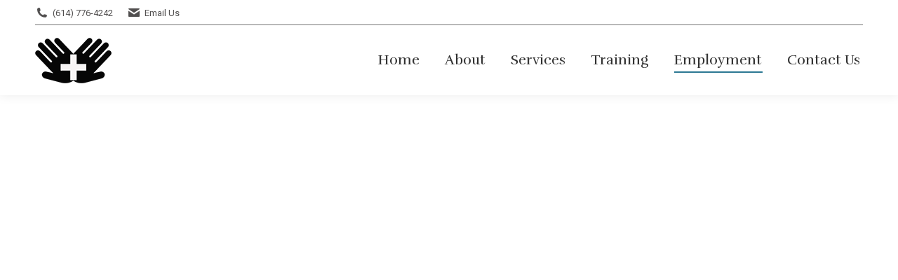

--- FILE ---
content_type: text/html; charset=UTF-8
request_url: https://springhomehealthcare.com/employment/?1036048=varchaistsi
body_size: 8159
content:
<!DOCTYPE html>
<!--[if !(IE 6) | !(IE 7) | !(IE 8)  ]><!-->
<html lang="en-US" class="no-js">
<!--<![endif]-->
<head>
	<meta charset="UTF-8" />
		<meta name="viewport" content="width=device-width, initial-scale=1, maximum-scale=1, user-scalable=0">
		<meta name="theme-color" content="#076080"/>	<link rel="profile" href="https://gmpg.org/xfn/11" />
	        <script type="text/javascript">
            if (/Android|webOS|iPhone|iPad|iPod|BlackBerry|IEMobile|Opera Mini/i.test(navigator.userAgent)) {
                var originalAddEventListener = EventTarget.prototype.addEventListener,
                    oldWidth = window.innerWidth;

                EventTarget.prototype.addEventListener = function (eventName, eventHandler, useCapture) {
                    if (eventName === "resize") {
                        originalAddEventListener.call(this, eventName, function (event) {
                            if (oldWidth === window.innerWidth) {
                                return;
                            }
                            else if (oldWidth !== window.innerWidth) {
                                oldWidth = window.innerWidth;
                            }
                            if (eventHandler.handleEvent) {
                                eventHandler.handleEvent.call(this, event);
                            }
                            else {
                                eventHandler.call(this, event);
                            };
                        }, useCapture);
                    }
                    else {
                        originalAddEventListener.call(this, eventName, eventHandler, useCapture);
                    };
                };
            };
        </script>
		<title>Employment | Spring Health Services</title>

		<!-- All in One SEO 4.1.4.3 -->
		<meta name="robots" content="max-image-preview:large" />
		<link rel="canonical" href="https://springhomehealthcare.com/employment/" />
		<meta name="google" content="nositelinkssearchbox" />
		<script type="application/ld+json" class="aioseo-schema">
			{"@context":"https:\/\/schema.org","@graph":[{"@type":"WebSite","@id":"https:\/\/springhomehealthcare.com\/#website","url":"https:\/\/springhomehealthcare.com\/","name":"Spring Health Services","description":"Home Health Care","inLanguage":"en-US","publisher":{"@id":"https:\/\/springhomehealthcare.com\/#organization"}},{"@type":"Organization","@id":"https:\/\/springhomehealthcare.com\/#organization","name":"Spring Home Health Care","url":"https:\/\/springhomehealthcare.com\/","logo":{"@type":"ImageObject","@id":"https:\/\/springhomehealthcare.com\/#organizationLogo","url":"https:\/\/springhomehealthcare.com\/wp-content\/uploads\/2019\/02\/Site-logo-small.png","width":67,"height":40},"image":{"@id":"https:\/\/springhomehealthcare.com\/#organizationLogo"},"contactPoint":{"@type":"ContactPoint","telephone":"+16147764242","contactType":"Customer Support"}},{"@type":"BreadcrumbList","@id":"https:\/\/springhomehealthcare.com\/employment\/#breadcrumblist","itemListElement":[{"@type":"ListItem","@id":"https:\/\/springhomehealthcare.com\/#listItem","position":1,"item":{"@type":"WebPage","@id":"https:\/\/springhomehealthcare.com\/","name":"Home","description":"We have partnered with Columbus hospitals, physician groups, and geriatric care facilities to deliver full spectrum of home healthcare.","url":"https:\/\/springhomehealthcare.com\/"},"nextItem":"https:\/\/springhomehealthcare.com\/employment\/#listItem"},{"@type":"ListItem","@id":"https:\/\/springhomehealthcare.com\/employment\/#listItem","position":2,"item":{"@type":"WebPage","@id":"https:\/\/springhomehealthcare.com\/employment\/","name":"Employment","url":"https:\/\/springhomehealthcare.com\/employment\/"},"previousItem":"https:\/\/springhomehealthcare.com\/#listItem"}]},{"@type":"WebPage","@id":"https:\/\/springhomehealthcare.com\/employment\/#webpage","url":"https:\/\/springhomehealthcare.com\/employment\/","name":"Employment | Spring Health Services","inLanguage":"en-US","isPartOf":{"@id":"https:\/\/springhomehealthcare.com\/#website"},"breadcrumb":{"@id":"https:\/\/springhomehealthcare.com\/employment\/#breadcrumblist"},"datePublished":"2019-02-08T16:03:26+00:00","dateModified":"2019-02-18T21:25:09+00:00"}]}
		</script>
		<script type="text/javascript" >
			window.ga=window.ga||function(){(ga.q=ga.q||[]).push(arguments)};ga.l=+new Date;
			ga('create', "UA-134773465-1", 'auto');
			ga('send', 'pageview');
		</script>
		<script async src="https://www.google-analytics.com/analytics.js"></script>
		<!-- All in One SEO -->

<link rel='dns-prefetch' href='//fonts.googleapis.com' />
<link rel='dns-prefetch' href='//s.w.org' />
<link rel="alternate" type="application/rss+xml" title="Spring Health Services &raquo; Feed" href="https://springhomehealthcare.com/feed/" />
<link rel="alternate" type="application/rss+xml" title="Spring Health Services &raquo; Comments Feed" href="https://springhomehealthcare.com/comments/feed/" />
		<script type="text/javascript">
			window._wpemojiSettings = {"baseUrl":"https:\/\/s.w.org\/images\/core\/emoji\/13.1.0\/72x72\/","ext":".png","svgUrl":"https:\/\/s.w.org\/images\/core\/emoji\/13.1.0\/svg\/","svgExt":".svg","source":{"concatemoji":"https:\/\/springhomehealthcare.com\/wp-includes\/js\/wp-emoji-release.min.js?ver=1abe478b971e1f801f20339c95fb733a"}};
			!function(e,a,t){var n,r,o,i=a.createElement("canvas"),p=i.getContext&&i.getContext("2d");function s(e,t){var a=String.fromCharCode;p.clearRect(0,0,i.width,i.height),p.fillText(a.apply(this,e),0,0);e=i.toDataURL();return p.clearRect(0,0,i.width,i.height),p.fillText(a.apply(this,t),0,0),e===i.toDataURL()}function c(e){var t=a.createElement("script");t.src=e,t.defer=t.type="text/javascript",a.getElementsByTagName("head")[0].appendChild(t)}for(o=Array("flag","emoji"),t.supports={everything:!0,everythingExceptFlag:!0},r=0;r<o.length;r++)t.supports[o[r]]=function(e){if(!p||!p.fillText)return!1;switch(p.textBaseline="top",p.font="600 32px Arial",e){case"flag":return s([127987,65039,8205,9895,65039],[127987,65039,8203,9895,65039])?!1:!s([55356,56826,55356,56819],[55356,56826,8203,55356,56819])&&!s([55356,57332,56128,56423,56128,56418,56128,56421,56128,56430,56128,56423,56128,56447],[55356,57332,8203,56128,56423,8203,56128,56418,8203,56128,56421,8203,56128,56430,8203,56128,56423,8203,56128,56447]);case"emoji":return!s([10084,65039,8205,55357,56613],[10084,65039,8203,55357,56613])}return!1}(o[r]),t.supports.everything=t.supports.everything&&t.supports[o[r]],"flag"!==o[r]&&(t.supports.everythingExceptFlag=t.supports.everythingExceptFlag&&t.supports[o[r]]);t.supports.everythingExceptFlag=t.supports.everythingExceptFlag&&!t.supports.flag,t.DOMReady=!1,t.readyCallback=function(){t.DOMReady=!0},t.supports.everything||(n=function(){t.readyCallback()},a.addEventListener?(a.addEventListener("DOMContentLoaded",n,!1),e.addEventListener("load",n,!1)):(e.attachEvent("onload",n),a.attachEvent("onreadystatechange",function(){"complete"===a.readyState&&t.readyCallback()})),(n=t.source||{}).concatemoji?c(n.concatemoji):n.wpemoji&&n.twemoji&&(c(n.twemoji),c(n.wpemoji)))}(window,document,window._wpemojiSettings);
		</script>
		<style type="text/css">
img.wp-smiley,
img.emoji {
	display: inline !important;
	border: none !important;
	box-shadow: none !important;
	height: 1em !important;
	width: 1em !important;
	margin: 0 .07em !important;
	vertical-align: -0.1em !important;
	background: none !important;
	padding: 0 !important;
}
</style>
	<link rel='stylesheet' id='the7-Defaults-css'  href='https://springhomehealthcare.com/wp-content/uploads/smile_fonts/Defaults/Defaults.css?ver=1abe478b971e1f801f20339c95fb733a' type='text/css' media='all' />
<link rel='stylesheet' id='js_composer_front-css'  href='https://springhomehealthcare.com/wp-content/plugins/js_composer/assets/css/js_composer.min.css?ver=6.7.0' type='text/css' media='all' />
<link rel='stylesheet' id='dt-web-fonts-css'  href='https://fonts.googleapis.com/css?family=Roboto:400,500,600,700%7CRoboto+Condensed:400,600,700%7CRufina:400,600,700' type='text/css' media='all' />
<link rel='stylesheet' id='dt-main-css'  href='https://springhomehealthcare.com/wp-content/themes/dt-the7/css/main.min.css?ver=9.17.1.1' type='text/css' media='all' />
<link rel='stylesheet' id='the7-font-css'  href='https://springhomehealthcare.com/wp-content/themes/dt-the7/fonts/icomoon-the7-font/icomoon-the7-font.min.css?ver=9.17.1.1' type='text/css' media='all' />
<link rel='stylesheet' id='the7-awesome-fonts-css'  href='https://springhomehealthcare.com/wp-content/themes/dt-the7/fonts/FontAwesome/css/all.min.css?ver=9.17.1.1' type='text/css' media='all' />
<link rel='stylesheet' id='the7-awesome-fonts-back-css'  href='https://springhomehealthcare.com/wp-content/themes/dt-the7/fonts/FontAwesome/back-compat.min.css?ver=9.17.1.1' type='text/css' media='all' />
<link rel='stylesheet' id='the7-custom-scrollbar-css'  href='https://springhomehealthcare.com/wp-content/themes/dt-the7/lib/custom-scrollbar/custom-scrollbar.min.css?ver=9.17.1.1' type='text/css' media='all' />
<link rel='stylesheet' id='the7-wpbakery-css'  href='https://springhomehealthcare.com/wp-content/themes/dt-the7/css/wpbakery.min.css?ver=9.17.1.1' type='text/css' media='all' />
<link rel='stylesheet' id='the7-css-vars-css'  href='https://springhomehealthcare.com/wp-content/uploads/the7-css/css-vars.css?ver=e28061dc4a1f' type='text/css' media='all' />
<link rel='stylesheet' id='dt-custom-css'  href='https://springhomehealthcare.com/wp-content/uploads/the7-css/custom.css?ver=e28061dc4a1f' type='text/css' media='all' />
<link rel='stylesheet' id='dt-media-css'  href='https://springhomehealthcare.com/wp-content/uploads/the7-css/media.css?ver=e28061dc4a1f' type='text/css' media='all' />
<link rel='stylesheet' id='the7-mega-menu-css'  href='https://springhomehealthcare.com/wp-content/uploads/the7-css/mega-menu.css?ver=e28061dc4a1f' type='text/css' media='all' />
<link rel='stylesheet' id='the7-elements-css'  href='https://springhomehealthcare.com/wp-content/uploads/the7-css/post-type-dynamic.css?ver=e28061dc4a1f' type='text/css' media='all' />
<link rel='stylesheet' id='style-css'  href='https://springhomehealthcare.com/wp-content/themes/dt-the7/style.css?ver=9.17.1.1' type='text/css' media='all' />
<script type='text/javascript' src='https://springhomehealthcare.com/wp-includes/js/jquery/jquery.min.js?ver=3.6.0' id='jquery-core-js'></script>
<script type='text/javascript' src='https://springhomehealthcare.com/wp-includes/js/jquery/jquery-migrate.min.js?ver=3.3.2' id='jquery-migrate-js'></script>
<script type='text/javascript' src='https://springhomehealthcare.com/wp-content/plugins/revslider/public/assets/js/rbtools.min.js?ver=6.5.8' async id='tp-tools-js'></script>
<script type='text/javascript' src='https://springhomehealthcare.com/wp-content/plugins/revslider/public/assets/js/rs6.min.js?ver=6.5.8' async id='revmin-js'></script>
<script type='text/javascript' id='dt-above-fold-js-extra'>
/* <![CDATA[ */
var dtLocal = {"themeUrl":"https:\/\/springhomehealthcare.com\/wp-content\/themes\/dt-the7","passText":"To view this protected post, enter the password below:","moreButtonText":{"loading":"Loading...","loadMore":"Load more"},"postID":"21","ajaxurl":"https:\/\/springhomehealthcare.com\/wp-admin\/admin-ajax.php","REST":{"baseUrl":"https:\/\/springhomehealthcare.com\/wp-json\/the7\/v1","endpoints":{"sendMail":"\/send-mail"}},"contactMessages":{"required":"One or more fields have an error. Please check and try again.","terms":"Please accept the privacy policy.","fillTheCaptchaError":"Please, fill the captcha."},"captchaSiteKey":"","ajaxNonce":"e3bcd7fcef","pageData":{"type":"page","template":"page","layout":null},"themeSettings":{"smoothScroll":"off","lazyLoading":false,"accentColor":{"mode":"solid","color":"#076080"},"desktopHeader":{"height":100},"ToggleCaptionEnabled":"disabled","ToggleCaption":"Navigation","floatingHeader":{"showAfter":140,"showMenu":true,"height":65,"logo":{"showLogo":true,"html":"<img class=\" preload-me\" src=\"https:\/\/springhomehealthcare.com\/wp-content\/uploads\/2019\/02\/Site-logo-small.png\" srcset=\"https:\/\/springhomehealthcare.com\/wp-content\/uploads\/2019\/02\/Site-logo-small.png 67w, https:\/\/springhomehealthcare.com\/wp-content\/uploads\/2019\/02\/Site-logo-small.png 67w\" width=\"67\" height=\"40\"   sizes=\"67px\" alt=\"Spring Health Services\" \/>","url":"https:\/\/springhomehealthcare.com\/"}},"topLine":{"floatingTopLine":{"logo":{"showLogo":false,"html":""}}},"mobileHeader":{"firstSwitchPoint":1050,"secondSwitchPoint":778,"firstSwitchPointHeight":80,"secondSwitchPointHeight":60,"mobileToggleCaptionEnabled":"disabled","mobileToggleCaption":"Menu"},"stickyMobileHeaderFirstSwitch":{"logo":{"html":"<img class=\" preload-me\" src=\"https:\/\/springhomehealthcare.com\/wp-content\/uploads\/2019\/02\/Site-logo-small.png\" srcset=\"https:\/\/springhomehealthcare.com\/wp-content\/uploads\/2019\/02\/Site-logo-small.png 67w, https:\/\/springhomehealthcare.com\/wp-content\/uploads\/2019\/02\/Site-logo-small.png 67w\" width=\"67\" height=\"40\"   sizes=\"67px\" alt=\"Spring Health Services\" \/>"}},"stickyMobileHeaderSecondSwitch":{"logo":{"html":"<img class=\" preload-me\" src=\"https:\/\/springhomehealthcare.com\/wp-content\/uploads\/2019\/02\/Site-logo-small.png\" srcset=\"https:\/\/springhomehealthcare.com\/wp-content\/uploads\/2019\/02\/Site-logo-small.png 67w, https:\/\/springhomehealthcare.com\/wp-content\/uploads\/2019\/02\/Site-logo-small.png 67w\" width=\"67\" height=\"40\"   sizes=\"67px\" alt=\"Spring Health Services\" \/>"}},"content":{"textColor":"#4f4e46","headerColor":"#333333"},"sidebar":{"switchPoint":990},"boxedWidth":"1340px","stripes":{"stripe1":{"textColor":"#ffffff","headerColor":"#ffffff"},"stripe2":{"textColor":"#8b9199","headerColor":"#ffffff"},"stripe3":{"textColor":"#ffffff","headerColor":"#ffffff"}}},"VCMobileScreenWidth":"768"};
var dtShare = {"shareButtonText":{"facebook":"Share on Facebook","twitter":"Tweet","pinterest":"Pin it","linkedin":"Share on Linkedin","whatsapp":"Share on Whatsapp"},"overlayOpacity":"85"};
/* ]]> */
</script>
<script type='text/javascript' src='https://springhomehealthcare.com/wp-content/themes/dt-the7/js/above-the-fold.min.js?ver=9.17.1.1' id='dt-above-fold-js'></script>
<link rel="https://api.w.org/" href="https://springhomehealthcare.com/wp-json/" /><link rel="alternate" type="application/json" href="https://springhomehealthcare.com/wp-json/wp/v2/pages/21" /><link rel="EditURI" type="application/rsd+xml" title="RSD" href="https://springhomehealthcare.com/xmlrpc.php?rsd" />
<link rel="wlwmanifest" type="application/wlwmanifest+xml" href="https://springhomehealthcare.com/wp-includes/wlwmanifest.xml" /> 

<link rel='shortlink' href='https://springhomehealthcare.com/?p=21' />
<link rel="alternate" type="application/json+oembed" href="https://springhomehealthcare.com/wp-json/oembed/1.0/embed?url=https%3A%2F%2Fspringhomehealthcare.com%2Femployment%2F" />
<link rel="alternate" type="text/xml+oembed" href="https://springhomehealthcare.com/wp-json/oembed/1.0/embed?url=https%3A%2F%2Fspringhomehealthcare.com%2Femployment%2F&#038;format=xml" />
<meta property="og:site_name" content="Spring Health Services" />
<meta property="og:title" content="Employment" />
<meta property="og:url" content="https://springhomehealthcare.com/employment/" />
<meta property="og:type" content="article" />
<meta name="generator" content="Powered by WPBakery Page Builder - drag and drop page builder for WordPress."/>
<meta name="generator" content="Powered by Slider Revolution 6.5.8 - responsive, Mobile-Friendly Slider Plugin for WordPress with comfortable drag and drop interface." />
<link rel="icon" href="https://springhomehealthcare.com/wp-content/uploads/2019/02/Favico16.png" type="image/png" sizes="16x16"/><link rel="icon" href="https://springhomehealthcare.com/wp-content/uploads/2019/02/Favico.png" type="image/png" sizes="32x32"/><script type="text/javascript">function setREVStartSize(e){
			//window.requestAnimationFrame(function() {				 
				window.RSIW = window.RSIW===undefined ? window.innerWidth : window.RSIW;	
				window.RSIH = window.RSIH===undefined ? window.innerHeight : window.RSIH;	
				try {								
					var pw = document.getElementById(e.c).parentNode.offsetWidth,
						newh;
					pw = pw===0 || isNaN(pw) ? window.RSIW : pw;
					e.tabw = e.tabw===undefined ? 0 : parseInt(e.tabw);
					e.thumbw = e.thumbw===undefined ? 0 : parseInt(e.thumbw);
					e.tabh = e.tabh===undefined ? 0 : parseInt(e.tabh);
					e.thumbh = e.thumbh===undefined ? 0 : parseInt(e.thumbh);
					e.tabhide = e.tabhide===undefined ? 0 : parseInt(e.tabhide);
					e.thumbhide = e.thumbhide===undefined ? 0 : parseInt(e.thumbhide);
					e.mh = e.mh===undefined || e.mh=="" || e.mh==="auto" ? 0 : parseInt(e.mh,0);		
					if(e.layout==="fullscreen" || e.l==="fullscreen") 						
						newh = Math.max(e.mh,window.RSIH);					
					else{					
						e.gw = Array.isArray(e.gw) ? e.gw : [e.gw];
						for (var i in e.rl) if (e.gw[i]===undefined || e.gw[i]===0) e.gw[i] = e.gw[i-1];					
						e.gh = e.el===undefined || e.el==="" || (Array.isArray(e.el) && e.el.length==0)? e.gh : e.el;
						e.gh = Array.isArray(e.gh) ? e.gh : [e.gh];
						for (var i in e.rl) if (e.gh[i]===undefined || e.gh[i]===0) e.gh[i] = e.gh[i-1];
											
						var nl = new Array(e.rl.length),
							ix = 0,						
							sl;					
						e.tabw = e.tabhide>=pw ? 0 : e.tabw;
						e.thumbw = e.thumbhide>=pw ? 0 : e.thumbw;
						e.tabh = e.tabhide>=pw ? 0 : e.tabh;
						e.thumbh = e.thumbhide>=pw ? 0 : e.thumbh;					
						for (var i in e.rl) nl[i] = e.rl[i]<window.RSIW ? 0 : e.rl[i];
						sl = nl[0];									
						for (var i in nl) if (sl>nl[i] && nl[i]>0) { sl = nl[i]; ix=i;}															
						var m = pw>(e.gw[ix]+e.tabw+e.thumbw) ? 1 : (pw-(e.tabw+e.thumbw)) / (e.gw[ix]);					
						newh =  (e.gh[ix] * m) + (e.tabh + e.thumbh);
					}
					var el = document.getElementById(e.c);
					if (el!==null && el) el.style.height = newh+"px";					
					el = document.getElementById(e.c+"_wrapper");
					if (el!==null && el) {
						el.style.height = newh+"px";
						el.style.display = "block";
					}
				} catch(e){
					console.log("Failure at Presize of Slider:" + e)
				}					   
			//});
		  };</script>
<noscript><style> .wpb_animate_when_almost_visible { opacity: 1; }</style></noscript><!-- Global site tag (gtag.js) - Google Analytics -->
<script async src="https://www.googletagmanager.com/gtag/js?id=UA-134773465-1"></script>
<script>
  window.dataLayer = window.dataLayer || [];
  function gtag(){dataLayer.push(arguments);}
  gtag('js', new Date());

  gtag('config', 'UA-134773465-1');
</script>
</head>
<body data-rsssl=1 id="the7-body" class="page-template-default page page-id-21 wp-embed-responsive the7-core-ver-2.5.7.1 dt-responsive-on right-mobile-menu-close-icon ouside-menu-close-icon mobile-hamburger-close-bg-enable mobile-hamburger-close-bg-hover-enable  fade-medium-mobile-menu-close-icon fade-medium-menu-close-icon srcset-enabled btn-flat custom-btn-color custom-btn-hover-color phantom-fade phantom-shadow-decoration phantom-custom-logo-on sticky-mobile-header top-header first-switch-logo-left first-switch-menu-right second-switch-logo-left second-switch-menu-right right-mobile-menu layzr-loading-on popup-message-style dt-fa-compatibility the7-ver-9.17.1.1 wpb-js-composer js-comp-ver-6.7.0 vc_responsive">
<!-- The7 9.17.1.1 -->

<div id="page" >
	<a class="skip-link screen-reader-text" href="#content">Skip to content</a>

<div class="masthead inline-header right widgets full-height shadow-decoration shadow-mobile-header-decoration small-mobile-menu-icon dt-parent-menu-clickable show-sub-menu-on-hover show-device-logo show-mobile-logo"  role="banner">

	<div class="top-bar line-content">
	<div class="top-bar-bg" ></div>
	<div class="left-widgets mini-widgets"><a href="tel:6147764242" class="mini-contacts phone show-on-desktop in-top-bar-left in-menu-second-switch"><i class="fa-fw the7-mw-icon-phone-bold"></i>(614) 776-4242 </a><a href="Mailto:mainofficereport@springhomehealthcare.com" class="mini-contacts email show-on-desktop near-logo-first-switch in-menu-second-switch"><i class="fa-fw the7-mw-icon-mail-bold"></i>Email Us</a></div><div class="mini-widgets right-widgets"></div></div>

	<header class="header-bar">

		<div class="branding">
	<div id="site-title" class="assistive-text">Spring Health Services</div>
	<div id="site-description" class="assistive-text">Home Health Care</div>
	<a class="" href="https://springhomehealthcare.com/"><img class=" preload-me" src="https://springhomehealthcare.com/wp-content/uploads/2019/02/Site-logo.png" srcset="https://springhomehealthcare.com/wp-content/uploads/2019/02/Site-logo.png 109w, https://springhomehealthcare.com/wp-content/uploads/2019/02/Site-logo.png 109w" width="109" height="65"   sizes="109px" alt="Spring Health Services" /><img class="mobile-logo preload-me" src="https://springhomehealthcare.com/wp-content/uploads/2019/02/Site-logo-small.png" srcset="https://springhomehealthcare.com/wp-content/uploads/2019/02/Site-logo-small.png 67w, https://springhomehealthcare.com/wp-content/uploads/2019/02/Site-logo-small.png 67w" width="67" height="40"   sizes="67px" alt="Spring Health Services" /></a></div>

		<ul id="primary-menu" class="main-nav underline-decoration l-to-r-line outside-item-remove-margin" role="menubar"><li class="menu-item menu-item-type-post_type menu-item-object-page menu-item-home menu-item-27 first" role="presentation"><a href='https://springhomehealthcare.com/' data-level='1' role="menuitem"><span class="menu-item-text"><span class="menu-text">Home</span></span></a></li> <li class="menu-item menu-item-type-post_type menu-item-object-page menu-item-26" role="presentation"><a href='https://springhomehealthcare.com/about/' data-level='1' role="menuitem"><span class="menu-item-text"><span class="menu-text">About</span></span></a></li> <li class="menu-item menu-item-type-post_type menu-item-object-page menu-item-24" role="presentation"><a href='https://springhomehealthcare.com/services/' data-level='1' role="menuitem"><span class="menu-item-text"><span class="menu-text">Services</span></span></a></li> <li class="menu-item menu-item-type-post_type menu-item-object-page menu-item-149" role="presentation"><a href='https://springhomehealthcare.com/training/' data-level='1' role="menuitem"><span class="menu-item-text"><span class="menu-text">Training</span></span></a></li> <li class="menu-item menu-item-type-post_type menu-item-object-page current-menu-item page_item page-item-21 current_page_item menu-item-152 act" role="presentation"><a href='https://springhomehealthcare.com/employment/' data-level='1' role="menuitem"><span class="menu-item-text"><span class="menu-text">Employment</span></span></a></li> <li class="menu-item menu-item-type-post_type menu-item-object-page menu-item-25" role="presentation"><a href='https://springhomehealthcare.com/contact-us/' data-level='1' role="menuitem"><span class="menu-item-text"><span class="menu-text">Contact Us</span></span></a></li> </ul>
		
	</header>

</div>
<div class="dt-mobile-header mobile-menu-show-divider">
	<div class="dt-close-mobile-menu-icon"><div class="close-line-wrap"><span class="close-line"></span><span class="close-line"></span><span class="close-line"></span></div></div>	<ul id="mobile-menu" class="mobile-main-nav" role="menubar">
		<li class="menu-item menu-item-type-post_type menu-item-object-page menu-item-home menu-item-27 first" role="presentation"><a href='https://springhomehealthcare.com/' data-level='1' role="menuitem"><span class="menu-item-text"><span class="menu-text">Home</span></span></a></li> <li class="menu-item menu-item-type-post_type menu-item-object-page menu-item-26" role="presentation"><a href='https://springhomehealthcare.com/about/' data-level='1' role="menuitem"><span class="menu-item-text"><span class="menu-text">About</span></span></a></li> <li class="menu-item menu-item-type-post_type menu-item-object-page menu-item-24" role="presentation"><a href='https://springhomehealthcare.com/services/' data-level='1' role="menuitem"><span class="menu-item-text"><span class="menu-text">Services</span></span></a></li> <li class="menu-item menu-item-type-post_type menu-item-object-page menu-item-149" role="presentation"><a href='https://springhomehealthcare.com/training/' data-level='1' role="menuitem"><span class="menu-item-text"><span class="menu-text">Training</span></span></a></li> <li class="menu-item menu-item-type-post_type menu-item-object-page current-menu-item page_item page-item-21 current_page_item menu-item-152 act" role="presentation"><a href='https://springhomehealthcare.com/employment/' data-level='1' role="menuitem"><span class="menu-item-text"><span class="menu-text">Employment</span></span></a></li> <li class="menu-item menu-item-type-post_type menu-item-object-page menu-item-25" role="presentation"><a href='https://springhomehealthcare.com/contact-us/' data-level='1' role="menuitem"><span class="menu-item-text"><span class="menu-text">Contact Us</span></span></a></li> 	</ul>
	<div class='mobile-mini-widgets-in-menu'></div>
</div>



<div id="main" class="sidebar-none sidebar-divider-vertical">

	
	<div class="main-gradient"></div>
	<div class="wf-wrap">
	<div class="wf-container-main">

	


	<div id="content" class="content" role="main">

		<div class="vc_row wpb_row vc_row-fluid dt-default" style="margin-top: 0px;margin-bottom: 0px"><div class="wpb_column vc_column_container vc_col-sm-12"><div class="vc_column-inner"><div class="wpb_wrapper">
	<div class="wpb_raw_code wpb_content_element wpb_raw_html" >
		<div class="wpb_wrapper">
			<script type="text/javascript" src="https://form.jotform.com/jsform/90486552717162"></script>
		</div>
	</div>
</div></div></div></div>

	</div><!-- #content -->

	


			</div><!-- .wf-container -->
		</div><!-- .wf-wrap -->

	
	</div><!-- #main -->

	

	
	<!-- !Footer -->
	<footer id="footer" class="footer solid-bg">

		
			<div class="wf-wrap">
				<div class="wf-container-footer">
					<div class="wf-container">
						<section id="pages-2" class="widget widget_pages wf-cell wf-1-3"><div class="widget-title">Pages</div>
			<ul>
				<li class="page_item page-item-13"><a href="https://springhomehealthcare.com/about/">About</a></li>
<li class="page_item page-item-15"><a href="https://springhomehealthcare.com/contact-us/">Contact Us</a></li>
<li class="page_item page-item-21 current_page_item"><a href="https://springhomehealthcare.com/employment/" aria-current="page">Employment</a></li>
<li class="page_item page-item-10"><a href="https://springhomehealthcare.com/">Home</a></li>
<li class="page_item page-item-17"><a href="https://springhomehealthcare.com/services/">Services</a></li>
<li class="page_item page-item-125 page_item_has_children"><a href="https://springhomehealthcare.com/training/">Training</a>
<ul class='children'>
	<li class="page_item page-item-131"><a href="https://springhomehealthcare.com/training/class-information/">Class Information</a></li>
</ul>
</li>
			</ul>

			</section><section id="text-2" class="widget widget_text wf-cell wf-1-3"><div class="widget-title">Contact</div>			<div class="textwidget"><p>Spring Home Health Care<br />
104 N. Hamilton Rd.<br />
Gahanna, OH 43230<br />
(614) 776-4242 / Fax 614-776-4405<br />
<a href="mailto:mainofficereport@springhomehealthcare.com">mainofficereport@springhomehealthcare.com</a></p>
<p>CROOKSVILLE OHIO, BRANCH<br />
5272 Ceramic Rd.<br />
Crooksville Oh 43731<br />
740-982-8013 OR  740-469-5612 / Fax 614-776-4405</p>
<p>LANCASTER OHIO BRANCH<br />
3117 Old Columbus Rd NW.<br />
Lancaster OH 43130<br />
740-901-3351 / Fax 614-776-4405</p>
</div>
		</section><section id="presscore-contact-form-widget-2" class="widget widget_presscore-contact-form-widget wf-cell wf-1-3"><form class="dt-contact-form dt-form" method="post"><input type="hidden" name="widget_id" value="presscore-contact-form-widget-2" /><input type="hidden" name="send_message" value="" /><input type="hidden" name="security_token" value="0e4e09f742b8eddb2b36"/><div class="form-fields"><span class="form-name"><label class="assistive-text">Name *</label><input type="text" class="validate[required]" placeholder="Name *" name="name" value="" aria-required="true">
</span><span class="form-mail"><label class="assistive-text">E-mail *</label><input type="text" class="validate[required,custom[email]]" placeholder="E-mail *" name="email" value="" aria-required="true">
</span><span class="form-telephone"><label class="assistive-text">Telephone</label><input type="text" placeholder="Telephone" name="telephone" value="" aria-required="false">
</span></div><span class="form-message"><label class="assistive-text">Message</label><textarea placeholder="Message" name="message" rows="6" aria-required="false"></textarea>
</span><p><a href="#" class="dt-btn dt-btn-m dt-btn-submit" rel="nofollow"><span>Submit</span></a><input class="assistive-text" type="submit" value="submit"></p></form>
</section>					</div><!-- .wf-container -->
				</div><!-- .wf-container-footer -->
			</div><!-- .wf-wrap -->

			
<!-- !Bottom-bar -->
<div id="bottom-bar" class="logo-left" role="contentinfo">
    <div class="wf-wrap">
        <div class="wf-container-bottom">

			
                <div class="wf-float-left">

					 Copyright © 2021 - Spring Home Health Care, LLC
                </div>

			
            <div class="wf-float-right">

				<div class="bottom-text-block"><p><a title="Digital Marketing" href="https://websitedesign-columbus.com/internet-marketing/">Digital Marketing</a> <a title="Web Design" href="http://websitedesign-columbus.com/" target="_blank">| WebSite Development</a> by <a title="Website Design Columbus" href="http://visualmarketingspecialists.com/">Visual Marketing Specialists</a></p>
</div>
            </div>

        </div><!-- .wf-container-bottom -->
    </div><!-- .wf-wrap -->
</div><!-- #bottom-bar -->
	</footer><!-- #footer -->


	<a href="#" class="scroll-top"><span class="screen-reader-text">Go to Top</span></a>

</div><!-- #page -->


		<script type="text/javascript">
			window.RS_MODULES = window.RS_MODULES || {};
			window.RS_MODULES.modules = window.RS_MODULES.modules || {};
			window.RS_MODULES.waiting = window.RS_MODULES.waiting || [];
			window.RS_MODULES.defered = false;
			window.RS_MODULES.moduleWaiting = window.RS_MODULES.moduleWaiting || {};
			window.RS_MODULES.type = 'compiled';
		</script>
		        <meta http-equiv="imagetoolbar" content="no"><!-- disable image toolbar (if any) -->
        <script type="text/javascript">
            /*<![CDATA[*/
            document.oncontextmenu = function() {
                return false;
            };
            document.onselectstart = function() {
                if (event.srcElement.type != "text" && event.srcElement.type != "textarea" && event.srcElement.type != "password") {
                    return false;
                }
                else {
                    return true;
                }
            };
            if (window.sidebar) {
                document.onmousedown = function(e) {
                    var obj = e.target;
                    if (obj.tagName.toUpperCase() == 'SELECT'
                            || obj.tagName.toUpperCase() == "INPUT"
                            || obj.tagName.toUpperCase() == "TEXTAREA"
                            || obj.tagName.toUpperCase() == "PASSWORD") {
                        return true;
                    }
                    else {
                        return false;
                    }
                };
            }
            document.ondragstart = function() {
                return false;
            };
            /*]]>*/
        </script>
        <script type="text/html" id="wpb-modifications"></script><link rel='stylesheet' id='the7-stripes-css'  href='https://springhomehealthcare.com/wp-content/uploads/the7-css/legacy/stripes.css?ver=e28061dc4a1f' type='text/css' media='all' />
<link rel='stylesheet' id='rs-plugin-settings-css'  href='https://springhomehealthcare.com/wp-content/plugins/revslider/public/assets/css/rs6.css?ver=6.5.8' type='text/css' media='all' />
<style id='rs-plugin-settings-inline-css' type='text/css'>
#rs-demo-id {}
</style>
<script type='text/javascript' src='https://springhomehealthcare.com/wp-content/themes/dt-the7/js/main.min.js?ver=9.17.1.1' id='dt-main-js'></script>
<script type='text/javascript' src='https://springhomehealthcare.com/wp-content/themes/dt-the7/js/legacy.min.js?ver=9.17.1.1' id='dt-legacy-js'></script>
<script type='text/javascript' src='https://springhomehealthcare.com/wp-content/themes/dt-the7/lib/jquery-mousewheel/jquery-mousewheel.min.js?ver=9.17.1.1' id='jquery-mousewheel-js'></script>
<script type='text/javascript' src='https://springhomehealthcare.com/wp-content/themes/dt-the7/lib/custom-scrollbar/custom-scrollbar.min.js?ver=9.17.1.1' id='the7-custom-scrollbar-js'></script>
<script type='text/javascript' src='https://springhomehealthcare.com/wp-includes/js/wp-embed.min.js?ver=1abe478b971e1f801f20339c95fb733a' id='wp-embed-js'></script>
<script type='text/javascript' src='https://springhomehealthcare.com/wp-content/plugins/js_composer/assets/js/dist/js_composer_front.min.js?ver=6.7.0' id='wpb_composer_front_js-js'></script>
<script type='text/javascript' src='https://springhomehealthcare.com/wp-content/themes/dt-the7/js/atoms/plugins/validator/jquery.validationEngine.js?ver=9.17.1.1' id='the7-form-validator-js'></script>
<script type='text/javascript' src='https://springhomehealthcare.com/wp-content/themes/dt-the7/js/atoms/plugins/validator/languages/jquery.validationEngine-en.js?ver=9.17.1.1' id='the7-form-validator-translation-js'></script>
<script type='text/javascript' src='https://springhomehealthcare.com/wp-content/themes/dt-the7/js/dt-contact-form.min.js?ver=9.17.1.1' id='the7-contact-form-js'></script>

<div class="pswp" tabindex="-1" role="dialog" aria-hidden="true">
	<div class="pswp__bg"></div>
	<div class="pswp__scroll-wrap">
		<div class="pswp__container">
			<div class="pswp__item"></div>
			<div class="pswp__item"></div>
			<div class="pswp__item"></div>
		</div>
		<div class="pswp__ui pswp__ui--hidden">
			<div class="pswp__top-bar">
				<div class="pswp__counter"></div>
				<button class="pswp__button pswp__button--close" title="Close (Esc)" aria-label="Close (Esc)"></button>
				<button class="pswp__button pswp__button--share" title="Share" aria-label="Share"></button>
				<button class="pswp__button pswp__button--fs" title="Toggle fullscreen" aria-label="Toggle fullscreen"></button>
				<button class="pswp__button pswp__button--zoom" title="Zoom in/out" aria-label="Zoom in/out"></button>
				<div class="pswp__preloader">
					<div class="pswp__preloader__icn">
						<div class="pswp__preloader__cut">
							<div class="pswp__preloader__donut"></div>
						</div>
					</div>
				</div>
			</div>
			<div class="pswp__share-modal pswp__share-modal--hidden pswp__single-tap">
				<div class="pswp__share-tooltip"></div> 
			</div>
			<button class="pswp__button pswp__button--arrow--left" title="Previous (arrow left)" aria-label="Previous (arrow left)">
			</button>
			<button class="pswp__button pswp__button--arrow--right" title="Next (arrow right)" aria-label="Next (arrow right)">
			</button>
			<div class="pswp__caption">
				<div class="pswp__caption__center"></div>
			</div>
		</div>
	</div>
</div>
</body>
</html>


--- FILE ---
content_type: text/plain
request_url: https://www.google-analytics.com/j/collect?v=1&_v=j102&a=1102315311&t=pageview&_s=1&dl=https%3A%2F%2Fspringhomehealthcare.com%2Femployment%2F%3F1036048%3Dvarchaistsi&ul=en-us%40posix&dt=Employment%20%7C%20Spring%20Health%20Services&sr=1280x720&vp=1280x720&_u=IEBAAEABAAAAACAAI~&jid=2073095092&gjid=426042950&cid=1043780892.1769076748&tid=UA-134773465-1&_gid=1753193554.1769076749&_r=1&_slc=1&z=952584110
body_size: -453
content:
2,cG-V1GYFM0702